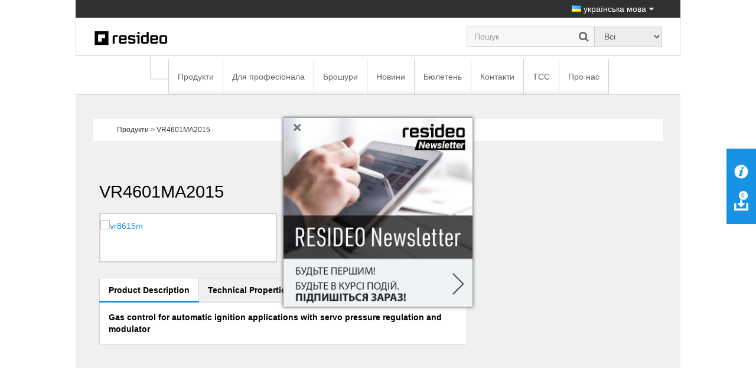

--- FILE ---
content_type: application/javascript
request_url: https://homecomfort.resideo.com/_layouts/15/Honeywell.EmeaMost.Commerce.SP.Farm/scripts/typescripts/Honeywell.ClientModel.FloatingToolKit.js?a2a00be63f
body_size: 1023
content:
define(["require","exports","./Honeywell.ClientModel.MainHelper","./Honeywell.ClientModel.DataService","./Honeywell.ClientModel.TemplateService","q"],function(e,t,n,o,r,i){"use strict";Object.defineProperty(t,"__esModule",{value:!0});var a=function(){function e(e){this.BinderElement=e}return e.prototype.checkInfo=function(){var e=!1;for(var t in n.MainHelper.floatingKits)if("InformationList"===n.MainHelper.floatingKits[t].ListName){e=!1;break}if(e)return this.loadInfo("InformationList")},e.prototype.loadBinderQuantity=function(){n.MainHelper.loadBinder(!0)},e.prototype.loadInfo=function(e){var t="<Query><Where><And><Eq><FieldRef Name='IsActive'/><Value Type='Boolean'>1</Value></Eq>"+n.MainHelper.languageQuery+"</And></Where></Query>",a=new o.DataService(!0,e,"InformationList","<View>"+t+"<RowLimit>99</RowLimit></View>"),l=a.getListItems().then(a.listItemsToArray),d=new r.TemplateService("tpl_Information.html").getTemplate();return i.all([l,d]).then(this.renderList).catch(this.handleError)},e.prototype.renderList=function(e){if(e.length<2)throw"Too few elements in the array";var t=e[0],o=e[1];t.length>0&&$("#js-load-info-li").show();var r={Items:t,resx:n.MainHelper.userLanguageTerms};return document.getElementById("js-drawer-content").innerHTML=o(r),e},e.prototype.handleError=function(e){$("#js-drawer-content").html("<h3>Failed To Load on page"+e+"</h3>")},e}();t.FloatingToolKit=a,$(document).on("SPContextLoaded",function(e){var t=document.getElementById("js-load-binder"),n=new a(t);n.loadBinderQuantity(),n.checkInfo()})});
//# sourceMappingURL=Honeywell.ClientModel.FloatingToolKit.js.map


--- FILE ---
content_type: application/javascript
request_url: https://homecomfort.resideo.com/_layouts/15/Honeywell.EmeaMost.Commerce.SP.Farm/scripts/typescripts/HandlebarHelpers.js?a2a00be63f
body_size: 913
content:
define(["require","exports","./Honeywell.ClientModel.MainHelper","Honeywell.ClientModel.Events","handlebars"],function(e,n,r,i,t){"use strict";Object.defineProperty(n,"__esModule",{value:!0});var s=function(){function e(){}return e.prototype.initHandlebarHelpers=function(){t.registerHelper("ifContains",function(e,n,r){return null===e?r.inverse(this):e.join().indexOf(n)>-1?r.fn(this):r.inverse(this)}),t.registerHelper("ifEq",function(e,n,r){return e===n?r.fn(this):r.inverse(this)}),t.registerHelper("ifNEq",function(e,n,r){return e===n?r.inverse(this):r.fn(this)}),t.registerHelper("ifLen",function(e,n){return void 0===e||null===e||""===e?n.inverse(this):e.length>0?n.fn(this):n.inverse(this)}),t.registerHelper("unlessLen",function(e,n){return void 0===e||null===e||""===e?n.fn(this):0===e.length?n.fn(this):n.inverse(this)}),t.registerHelper("ifLt",function(e,n,r){return e<n?r.fn(this):r.inverse(this)}),t.registerHelper("ifGt",function(e,n,r){return e>n?r.fn(this):r.inverse(this)}),t.registerHelper("splitString",function(e,n){if(e){for(var r="",i=e.toString().trim().split(n.hash.delimiter),t=0;t<i.length;t++)r+=n.fn(i[t]);return r}}),t.registerHelper("every",function(e,n,r){if(parseInt(e)%parseInt(n)==0)return r.fn(this)}),t.registerHelper("reshelp",function(e,n,r){return void 0===e?(console.log("Error User Language Terms is null"),""):(void 0!==e[n+r]&&null!==e[n+r]||console.log("no resource for "+n+r),e[n+r])}),t.registerHelper("join",function(e,n,r,i){var t=[].concat(e);return n="string"==typeof n?n:",",r=r||0,i=void 0===i?t.length:i,t.slice(r,i).join(n)}),t.registerHelper("times",function(e,n){for(var r="",i=0;i<e;++i)r+=n.fn(i);return r}),r.MainHelper.initializeMainHelper()},e}();n.HandlebarHelpers=s,i.spLoad().then(function(){(new s).initHandlebarHelpers()})});
//# sourceMappingURL=HandlebarHelpers.js.map


--- FILE ---
content_type: application/javascript
request_url: https://homecomfort.resideo.com/_layouts/15/Honeywell.EmeaMost.Commerce.SP.Farm/scripts/typescripts/Honeywell.ClientModel.Functional.js?a2a00be63f
body_size: 543
content:
define(["require","exports","lodash"],function(n,r,u){"use strict";Object.defineProperty(r,"__esModule",{value:!0}),r.compose2=function(n,r){return function(u){return n(r(u))}},r.compose3=function(n,u,t){return r.compose2(n,r.compose2(u,t))},r.compose4=function(n,u,t,e){return r.compose2(n,r.compose3(u,t,e))},r.curry2=function(n){return function(r){return function(u){return n(r,u)}}},r.curry3=function(n){return function(u){return r.curry2(function(r,t){return n(u,r,t)})}},r.curry4=function(n){return function(u){return r.curry3(function(r,t,e){return n(u,r,t,e)})}},r.map=function(n){return function(r){return u.map(r,n)}},r.filter=function(n){return function(r){return u.filter(r,n)}},r.reverseCurry2=function(n){return function(r){return function(u){return n(u,r)}}},r.applyAll=function(n){return r.map(function(r){return r(n)})},r.fork=function(n){return function(u){return function(t){return n(r.applyAll(t)(u))}}},r.groupBy=function(n){return r.compose3(r.map(function(n){return{key:n[0],data:n[1]}}),u.pairs,function(r){return u.groupBy(r,n)})}});
//# sourceMappingURL=Honeywell.ClientModel.Functional.js.map


--- FILE ---
content_type: application/javascript
request_url: https://homecomfort.resideo.com/_layouts/15/Honeywell.EmeaMost.Commerce.SP.Farm/scripts/typescripts/Honeywell.ClientModel.ImageHelper.js?a2a00be63f
body_size: 365
content:
define(["require","exports","./Honeywell.ClientModel.MainHelper"],function(e,n,r){"use strict";Object.defineProperty(n,"__esModule",{value:!0});!function(e){function n(e){return r.MainHelper.configSettings.ProductImageBaseUrl+"/"+e}e.getImageUrl=n}(n.ImageHelper||(n.ImageHelper={}))});
//# sourceMappingURL=Honeywell.ClientModel.ImageHelper.js.map


--- FILE ---
content_type: application/javascript
request_url: https://homecomfort.resideo.com/_layouts/15/Honeywell.EmeaMost.Commerce.SP.Farm/scripts/typescripts/config.min.js?a2a00be63f
body_size: 1913
content:
function ProcessImn(){}function ProcessImnMarkers(){}var requestURL=document.getElementById("config-js").getAttribute("src"),queryString=requestURL.substring(requestURL.indexOf("?")+1,requestURL.length),require={baseUrl:"/_layouts/15/Honeywell.EmeaMost.Commerce.SP.Farm/scripts/typescripts",paths:{sp:"../../../sp",spRuntime:"../../../sp.runtime",taxonomy:"../../../sp.taxonomy",q:["q.min"],jquery:["jquery.min"],jqui:["jquery-ui.min"],bootstrap:["../../vendor/bootstrap/js/bootstrap.min"],bxsli:["../../vendor/bxslider/jquery.bxslider.min"],file:"../jquery.fileDownload.min",json:"../../../Honeywell.ACS.ECC.Commerce.SharePoint/scripts/jquery.json-1.3.min",shim:"../es5-shim.min",lodash:["../lodash.min"],mmenu:"../../vendor/mmenu/core/js/jquery.mmenu.min.all",navgoco:"../../vendor/navgoco-master/src/jquery.navgoco.min",ellipsis:"../../vendor/jquery.autoellipsis-master/src/jquery.autoellipsis.min",magnific:["../../vendor/Magnific-Popup-master/dist/jquery.magnific-popup.min"],handlebars:["../handlebars-v4.0.11.min"],hhelper:"HandlebarHelpers",main:"Main",model:"Honeywell.ClientModel.Models",admin:"MainAdmin",pages:"Honeywell.ClientModel.LandingPages",camljs:"camljs.min"},shim:{sp:{exports:"SP",deps:["spRuntime"]},taxonomy:{exports:"SP.Taxonomy",deps:["sp","spRuntime"]},bootstrap:{deps:["jquery"]},bxsli:{deps:["jquery"]},mmenu:{deps:["jquery"]},ellipsis:{deps:["jquery"]},navgoco:{deps:["jquery"]},file:{deps:["jquery"]},json:{deps:["jquery"]},lodash:{exports:"_"},jquery:{exports:"$"},q:{exports:"Q"}},deps:["jquery","q","sp","spRuntime","taxonomy","handlebars","model","jqui","bootstrap","bxsli","file","json","shim","lodash","mmenu","navgoco","ellipsis","magnific","main","pages","hhelper","admin","camljs"],urlArgs:queryString,waitSeconds:60};
//# sourceMappingURL=config.js.map


--- FILE ---
content_type: application/javascript
request_url: https://homecomfort.resideo.com/_layouts/15/Honeywell.EmeaMost.Commerce.SP.Farm/scripts/typescripts/MainAdmin.js?a2a00be63f
body_size: 1010
content:
define(["require","exports","./Honeywell.ClientModel.SearchService","q"],function(e,t,r,s){"use strict";Object.defineProperty(t,"__esModule",{value:!0});var a=function(){function e(){}return e.prototype.initialize=function(){function t(){console.log("error")}$(".js-editwpsearchbox").autocomplete({source:function(a,o){var n=document.getElementsByClassName("js-editwpsearchbox")[0];if(!(document.getElementsByClassName("js-editddlsplist")[0].value.length>0)){var c="emeaproductid:"+n.value+'* AND emealang:"en-US"',l=new r.SearchService(!0,c,"CSProducts","SearchResult"),u=l.getSearchResults(e.prototype.ProductSearchProperties(),10,0,null,null,null,null,!1).then(l.searchResultsToArray);return s.all([u]).then(function(e){var t=[];$.each(e[0],function(e,r){r.csproductid.length>0&&t.push(r.csproductid)}),0==t.length?0==$("#js-wpsearchmsg").length&&$(".js-editwpsearchbox").after('<p style="color:red" id = "js-wpsearchmsg">No products returned, please use another search term</p>'):$("#js-wpsearchmsg").remove(),o(t)}).catch(t)}},minLength:3,select:function(e,t){document.getElementsByClassName("js-editwpsearchbox")[0].value=this.value},open:function(){$(this).removeClass("ui-corner-all").addClass("ui-corner-top")},close:function(){$(this).removeClass("ui-corner-top").addClass("ui-corner-all")}})},e.prototype.ProductSearchProperties=function(){var e=[];return e.push("emeaproductid"),e.push("emealang"),e.push("emeadisplayablepropertyvalues"),e.push("emeadescription"),e.push("emeacategory"),e.push("emeatopcategory"),e.push("emeaarea"),e.push("emeaextdisplayablepropertyvalues"),e.push("emeaextsearchablepropertyvalues"),e},e}();t.MainAdmin=a,$(document).ready(function(){if($(".js-editwpsearchbox").length>0){(new a).initialize()}})});
//# sourceMappingURL=MainAdmin.js.map


--- FILE ---
content_type: application/javascript
request_url: https://homecomfort.resideo.com/resources/SiteAssets/js/ua-products.js
body_size: 310
content:
'use strict'

if (!window.loadAfterJQuery) {
  window.loadAfterJQuery = function (callback, count) {
    if (!count) {
      count = 1
    }
    
    if (count > 100) {
      return
    }
    
    if (!window.jQuery) {
      setTimeout(window.loadAfterJQuery, 200, callback, count + 1)
    } else {
      callback(window.jQuery)
    }
  }
}

loadAfterJQuery(function ($) {
})


--- FILE ---
content_type: application/javascript
request_url: https://homecomfort.resideo.com/_layouts/15/Honeywell.EmeaMost.Commerce.SP.Farm/scripts/typescripts/Honeywell.ClientModel.UserTerms.js?a2a00be63f
body_size: 973
content:
define(["require","exports","Honeywell.ClientModel.Functional","Honeywell.ClientModel.Utilities"],function(e,n,t,r){"use strict";Object.defineProperty(n,"__esModule",{value:!0});var u=_.template("<View><Query><Where><And><Eq><FieldRef Name='Title'/><Value Type='Text'><%= key %></Value></Eq><Eq><FieldRef Name='Language_x0020_Code'/><Value Type='Text'><%= culture %></Value></Eq></And></Where></Query></View>"),a=function(){function e(){}return e.prototype.success=function(e,n,t,r){if(0===t.get_count())return r.reject("Zero items"),null;var u=t.get_item(0).get_item("Value");return r.resolve(u),u},e.prototype.failure=function(e,n,t){t.reject("Request failed. "+n.get_message()+"\n"+n.get_stackTrace())},e}();n.SingleUserLanguageTermsHandler=a,n.getHonUserTerm=t.compose2(r.getRootWebListData("User Langauge Terms")(new a),u);var l=_.template("<View>\n    <Query>\n        <Where>\n            <And>\n                <Eq><FieldRef Name='Language_x0020_Code'/><Value Type='Text'><%= culture %></Value></Eq>\n                <Or>\n                    <% if(key && key.length) { %>\n                    <In>\n                        <FieldRef Name='Title'/>\n                        <Values>\n                            <% _.forEach(key, function(k) { %>\n                            <Value Type='Text'><%= k %></Value>\n                            <% }); %>\n                        </Values>\n                    </In>\n                    <% } %>\n                    <% if(groups && groups.length) { %>\n                    <In>\n                        <FieldRef Name='Group'/>\n                        <Values>\n                            <% _.forEach(groups, function (group) { %>\n                            <Value Type='Text'><%= group %></Value>\n                            <% }); %>\n                        </Values>\n                    </In>\n                    <% } %>\n                </Or>\n            </And>\n        </Where>\n    </Query>\n</View>");n.getMultipleHonUserTerms=t.compose2(r.getRootWebListData("User Langauge Terms")(new r.MultipleUserLanguageTermsHandler),l);var o=_.template("<View><Query><Where><And><Eq><FieldRef Name='Group'/><Value Type='Text'><%= group %></Value></Eq><Eq><FieldRef Name='Language_x0020_Code'/><Value Type='Text'><%= culture %></Value></Eq></And></Where></Query></View>");n.getHonUserTermsForGroup=t.compose2(r.getRootWebListData("User Langauge Terms")(new r.MultipleUserLanguageTermsHandler),o)});
//# sourceMappingURL=Honeywell.ClientModel.UserTerms.js.map
